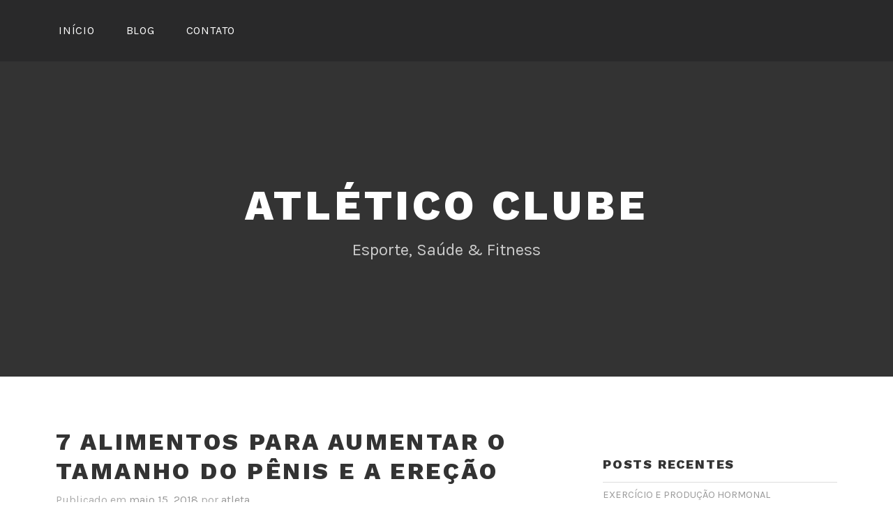

--- FILE ---
content_type: text/html; charset=utf-8
request_url: https://ceramicaatleticoclube.com.br/7-alimentos-para-aumentar-o-tamanho-do-penis-e-a-erecao/
body_size: 4971
content:
<!DOCTYPE html>
<html lang="pt-BR">
<head>
  
  
  <link rel="profile" href="https://gmpg.org/xfn/11">
  <link rel="pingback" href="/xmlrpc.php">
  <link type="text/css" media="all" href="/wp-content/cache/autoptimize/css/autoptimize_455734a5452e59feecb15f61d7690249.css" rel="stylesheet">
  <title>7 Alimentos Para Aumentar O Tamanho Do Pênis E A Ereção – Atlético Clube</title>
  <link rel="dns-prefetch" href="//fonts.googleapis.com">
  <link rel="dns-prefetch" href="//s.w.org">
  <link rel="alternate" type="application/rss+xml" title="Feed para Atlético Clube »" href="/feed/">
  <link rel="alternate" type="application/rss+xml" title="Feed de comentários para Atlético Clube »" href="/comments/feed/">
  <link rel="alternate" type="application/rss+xml" title="Feed de comentários para Atlético Clube » 7 Alimentos Para Aumentar O Tamanho Do Pênis E A Ereção" href="/7-alimentos-para-aumentar-o-tamanho-do-penis-e-a-erecao/feed/">
  <script type="text/javascript">
  window._wpemojiSettings = {"baseUrl":"https:\/\/s.w.org\/images\/core\/emoji\/11\/72x72\/","ext":".png","svgUrl":"https:\/\/s.w.org\/images\/core\/emoji\/11\/svg\/","svgExt":".svg","source":{"concatemoji":"http:\/\/ceramicaatleticoclube.com.br\/wp-includes\/js\/wp-emoji-release.min.js?ver=4.9.16"}};
                        !function(a,b,c){function d(a,b){var c=String.fromCharCode;l.clearRect(0,0,k.width,k.height),l.fillText(c.apply(this,a),0,0);var d=k.toDataURL();l.clearRect(0,0,k.width,k.height),l.fillText(c.apply(this,b),0,0);var e=k.toDataURL();return d===e}function e(a){var b;if(!l||!l.fillText)return!1;switch(l.textBaseline="top",l.font="600 32px Arial",a){case"flag":return!(b=d([55356,56826,55356,56819],[55356,56826,8203,55356,56819]))&&(b=d([55356,57332,56128,56423,56128,56418,56128,56421,56128,56430,56128,56423,56128,56447],[55356,57332,8203,56128,56423,8203,56128,56418,8203,56128,56421,8203,56128,56430,8203,56128,56423,8203,56128,56447]),!b);case"emoji":return b=d([55358,56760,9792,65039],[55358,56760,8203,9792,65039]),!b}return!1}function f(a){var c=b.createElement("script");c.src=a,c.defer=c.type="text/javascript",b.getElementsByTagName("head")[0].appendChild(c)}var g,h,i,j,k=b.createElement("canvas"),l=k.getContext&&k.getContext("2d");for(j=Array("flag","emoji"),c.supports={everything:!0,everythingExceptFlag:!0},i=0;i<j.length;i++)c.supports[j[i]]=e(j[i]),c.supports.everything=c.supports.everything&&c.supports[j[i]],"flag"!==j[i]&&(c.supports.everythingExceptFlag=c.supports.everythingExceptFlag&&c.supports[j[i]]);c.supports.everythingExceptFlag=c.supports.everythingExceptFlag&&!c.supports.flag,c.DOMReady=!1,c.readyCallback=function(){c.DOMReady=!0},c.supports.everything||(h=function(){c.readyCallback()},b.addEventListener?(b.addEventListener("DOMContentLoaded",h,!1),a.addEventListener("load",h,!1)):(a.attachEvent("onload",h),b.attachEvent("onreadystatechange",function(){"complete"===b.readyState&&c.readyCallback()})),g=c.source||{},g.concatemoji?f(g.concatemoji):g.wpemoji&&g.twemoji&&(f(g.twemoji),f(g.wpemoji)))}(window,document,window._wpemojiSettings);
  </script>
  <link rel="stylesheet" id="lodestar_fonts_url-css" href="https://fonts.googleapis.com/css?family=Work+Sans%3A800%7CKarla%3A400%2C400italic%2C700%2C700italic&subset=latin%2Clatin-ext" type="text/css" media="all">
  <script type="text/javascript" src="/wp-includes/js/jquery/jquery.js?ver=1.12.4"></script>
  <link rel="https://api.w.org/" href="/wp-json/">
  <link rel="EditURI" type="application/rsd+xml" title="RSD" href="/xmlrpc.php?rsd">
  <link rel="wlwmanifest" type="application/wlwmanifest+xml" href="/wp-includes/wlwmanifest.xml">
  <link rel="prev" title="Um Exercício De 10 Minutos Para Melhorar Sua Velocidade De Leitura" href="/um-exercicio-de-10-minutos-para-melhorar-sua-velocidade-de-leitura/">
  <link rel="next" title="Tratamentos Contra A Calvície. Conheça As Soluções Da Alopecia." href="/tratamentos-contra-a-calvicie-conheca-as-solucoes-da-alopecia/">
  <link rel="canonical" href="/7-alimentos-para-aumentar-o-tamanho-do-penis-e-a-erecao/">
  <link rel="shortlink" href="/?p=25">
  <link rel="alternate" type="application/json+oembed" href="/wp-json/oembed/1.0/embed?url=http%3A%2F%2Fwww.ceramicaatleticoclube.com.br%2F7-alimentos-para-aumentar-o-tamanho-do-penis-e-a-erecao%2F">
  <link rel="alternate" type="text/xml+oembed" href="/wp-json/oembed/1.0/embed?url=http%3A%2F%2Fwww.ceramicaatleticoclube.com.br%2F7-alimentos-para-aumentar-o-tamanho-do-penis-e-a-erecao%2F&format=xml">
</head>
<body class="post-template-default single single-post postid-25 single-format-standard no-header-image lodestar-footer-image has-sidebar has-top-content">
  <div id="page" class="site">
    <a class="skip-link screen-reader-text" href="#content">Ir para conteúdo</a>
    <header id="masthead" class="site-header" role="banner">
      <div class="header-top">
        <div class="wrap">
          <nav id="site-navigation" class="main-navigation" role="navigation" aria-label="Menu Principal">
            
            <div class="menu-topo-container">
              <ul id="top-menu" class="menu">
                <li id="menu-item-12" class="menu-item menu-item-type-custom menu-item-object-custom menu-item-home menu-item-12">
                  <a href="/">Início</a>
                </li>
                <li id="menu-item-11" class="menu-item menu-item-type-taxonomy menu-item-object-category current-post-ancestor current-menu-parent current-post-parent menu-item-11">
                  <a href="/category/blog/">Blog</a>
                </li>
                <li id="menu-item-10" class="menu-item menu-item-type-post_type menu-item-object-page menu-item-10">
                  <a href="/contato/">Contato</a>
                </li>
              </ul>
            </div>
          </nav>
        </div>
      </div>
      <div class="custom-header">
        <div class="custom-header-image">
          <div class="site-branding">
            <div class="wrap">
              <p class="site-title"><a href="/" rel="home">Atlético Clube</a></p>
              <p class="site-description">Esporte, Saúde & Fitness</p>
            </div>
          </div>
        </div>
      </div>
    </header>
    <div id="content" class="site-content">
      <div class="wrap">
        <div id="primary" class="content-area">
          <main id="main" class="site-main" role="main">
            <article id="post-25" class="post-25 post type-post status-publish format-standard hentry category-blog">
              <header class="entry-header">
                <h1 class="entry-title">7 Alimentos Para Aumentar O Tamanho Do Pênis E A Ereção</h1>
                <div class="entry-meta">
                  <span class="posted-on">Publicado em <a href="/7-alimentos-para-aumentar-o-tamanho-do-penis-e-a-erecao/" rel="bookmark"><time class="entry-date published updated" datetime="2018-05-15T00:07:05+00:00">maio 15, 2018</time></a></span> <span class="byline"><span class="byline-prefix">por</span> <span class="author vcard"><a class="url fn n" href="/author/atleta/">atleta</a></span></span>
                </div>
              </header>
              <div class="entry-content">
                <h2><img class="aligncenter" src="http://www.ztele.com/polopoly_fs/1.1430027!/image/penis-petit.jpg_gen/derivatives/landscape_490/penis-petit.jpg" alt="Imagem relacionada"></h2>
                <h2 style="text-align: center;"><strong>7 Alimentos Para Aumentar O Tamanho Do Pênis E A Ereção</strong></h2>
                <p>A comida é o fornecimento diário de nutrientes que nos mantém. Se você pode dar ao luxo de comer em restaurantes, e desfrute diário. é também o mais importante, que vai ajudar seu corpo está saudável e em forma. Sem os nutrientes adequados em seu corpo através dos <a href="https://www.dicio.com.br/alimento/" rel="nofollow">alimentos</a> que você come, você está sofrendo de fraqueza física, da desnutrição e de outros problemas de saúde.</p>
                <p><strong>Como afeta os alimentos a fortaleza e construção</strong><br>
                tamanho do pênis aposto que não sabia que a alimentação tem uma influência direta sobre o tamanho de seu pênis. isso é correto, e um monte de pessoas não está ciente de o quanto certas coisas sobre o nosso corpo. Por exemplo, o desgaste nas calças, é dizer jeans muito apertado pode interromper a rotina da espermatogênese (produção de espermatozóides no testículo) porque ? por que são demasiado estreitos. A aparência é importante, mas não vale a pena alguns milhões de espermatozóides muito bem em um par de jeans apertados.</p>
                <p>Assim que a comida pode me adicionar 3 polegadas? se assim é A chave para  encontrar a comida que seu pau precisa e  que fazem esses alimentos aumentam o fluxo de sangue e por onde passa o tamanho de seu pênis. há Certas substâncias, chamadas vasolidators que funcionam relaxando os músculos lisos que se encontram nas paredes dos vasos sanguíneos. Alguns exemplos desses alimentos são o <strong>atum, o salmão, ovos, leite, fígado e vegetais como o brócolis, a cenoura, os tomates e as batatas doces</strong>. Estes alimentos costumam adicionar polegadas, e oferecem uma excelente fonte de nutrientes necessários para promover o fluxo de sangue precisa, que é a chave para a manutenção da dureza da ereção.</p>
                <p>Se o seu sistema circulatório está em forma, o consumo de bons alimentos, você terá mais sangue através de seus órgãos genitais, e seu pênis será um pouco mais longo e sua ereção muito mais grossa.</p>
                <p>Essas e outras informações você encontra em nosso guia, veja aqui: <a href="" rel="nofollow">Guia do aumento peniano</a>.</p>
                <p> </p>
              </div>
              <footer class="entry-footer"></footer>
            </article>
            <nav class="navigation post-navigation" role="navigation">
              <h2 class="screen-reader-text">Navegação de Post</h2>
              <div class="nav-links">
                <div class="nav-previous">
                  <a href="/um-exercicio-de-10-minutos-para-melhorar-sua-velocidade-de-leitura/" rel="prev"><span class="nav-subtitle">Post anterior</span> <span class="nav-title">Um Exercício De 10 Minutos Para Melhorar Sua Velocidade De Leitura</span></a>
                </div>
                <div class="nav-next">
                  <a href="/tratamentos-contra-a-calvicie-conheca-as-solucoes-da-alopecia/" rel="next"><span class="nav-subtitle">Próximo post</span> <span class="nav-title">Tratamentos Contra A Calvície. Conheça As Soluções Da Alopecia.</span></a>
                </div>
              </div>
            </nav>
          </main>
        </div>
        <aside id="secondary" class="widget-area" role="complementary">
          <section id="search-2" class="widget widget_search">
            
          </section>
          <section id="recent-posts-2" class="widget widget_recent_entries">
            <h2 class="widget-title">Posts recentes</h2>
            <ul>
              <li>
                <a href="/exercicio-e-producao-hormonal/">EXERCÍCIO E PRODUÇÃO HORMONAL</a>
              </li>
              <li>
                <a href="/5-duvidas-intimas-que-todo-homem-tem-ou-ja-tem/">5 dúvidas intimas que todo homem tem ou já tem</a>
              </li>
              <li>
                <a href="/como-perder-peso-em-10-minutos-por-dia-treinamento-intervalado-de-inferno/">Como perder peso em 10 minutos por dia. Treinamento intervalado de inferno</a>
              </li>
              <li>
                <a href="/5-dietas-cuja-eficacia-e-confirmada-por-cientistas/">Dieta de Atkins e sua eficácia é confirmada por cientistas</a>
              </li>
              <li>
                <a href="/a-virilidade-decrescente-dos-homens-e-a-importancia-da-testosterona/">A virilidade decrescente dos homens e a importância da Testosterona</a>
              </li>
            </ul>
          </section>
          <section id="categories-2" class="widget widget_categories">
            <h2 class="widget-title">Categorias</h2>
            <ul>
              <li class="cat-item cat-item-1">
                <a href="/category/blog/">Blog</a>
              </li>
            </ul>
          </section>
        </aside>
      </div>
    </div>
    <footer id="colophon" class="site-footer" role="contentinfo">
      <div class="site-info">
        <div class="wrap">
          <a href="https://br.wordpress.org/" rel="nofollow">Orgulhosamente feito com WordPress</a> <span class="sep">|</span> Tema: Lodestar <a href="http://automattic.com/" rel="nofollow">Automattic</a>.
        </div>
      </div>
    </footer>
  </div>
  <script type="text/javascript" defer src="/wp-content/cache/autoptimize/js/autoptimize_e5a254b501657cab59180dbb9d6f045f.js"></script>
<script defer src="https://static.cloudflareinsights.com/beacon.min.js/vcd15cbe7772f49c399c6a5babf22c1241717689176015" integrity="sha512-ZpsOmlRQV6y907TI0dKBHq9Md29nnaEIPlkf84rnaERnq6zvWvPUqr2ft8M1aS28oN72PdrCzSjY4U6VaAw1EQ==" data-cf-beacon='{"version":"2024.11.0","token":"54e55b7314184b97a914b92b245ddd35","r":1,"server_timing":{"name":{"cfCacheStatus":true,"cfEdge":true,"cfExtPri":true,"cfL4":true,"cfOrigin":true,"cfSpeedBrain":true},"location_startswith":null}}' crossorigin="anonymous"></script>
</body>
</html>
